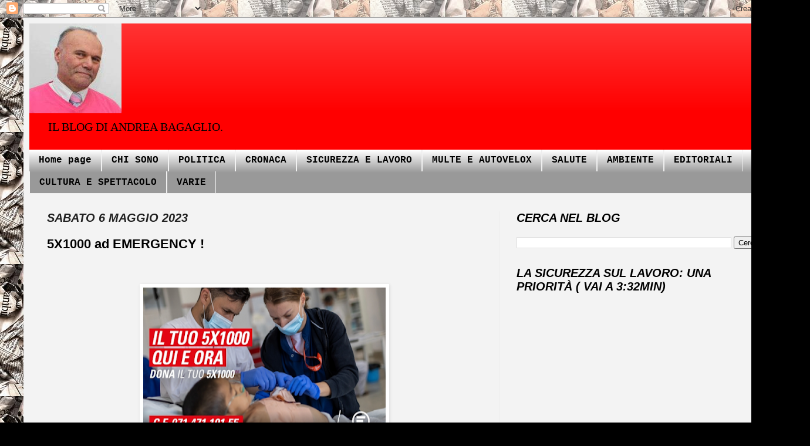

--- FILE ---
content_type: text/html; charset=UTF-8
request_url: http://www.unbagagliodinotizie.com/b/stats?style=BLACK_TRANSPARENT&timeRange=LAST_WEEK&token=APq4FmD5UVQYq81Wi0E5jUyszNNsswkv08kTCiQihWQCS9Mtr7LQVyya7PfZ5zsxRX46PqTKa3RqisUb1eCrnhA1SI2SoVyTaw
body_size: 265
content:
{"total":9689,"sparklineOptions":{"backgroundColor":{"fillOpacity":0.1,"fill":"#000000"},"series":[{"areaOpacity":0.3,"color":"#202020"}]},"sparklineData":[[0,61],[1,68],[2,89],[3,68],[4,69],[5,70],[6,70],[7,63],[8,60],[9,60],[10,57],[11,52],[12,50],[13,57],[14,73],[15,69],[16,47],[17,44],[18,48],[19,58],[20,41],[21,48],[22,53],[23,64],[24,75],[25,100],[26,67],[27,62],[28,41],[29,18]],"nextTickMs":105882}